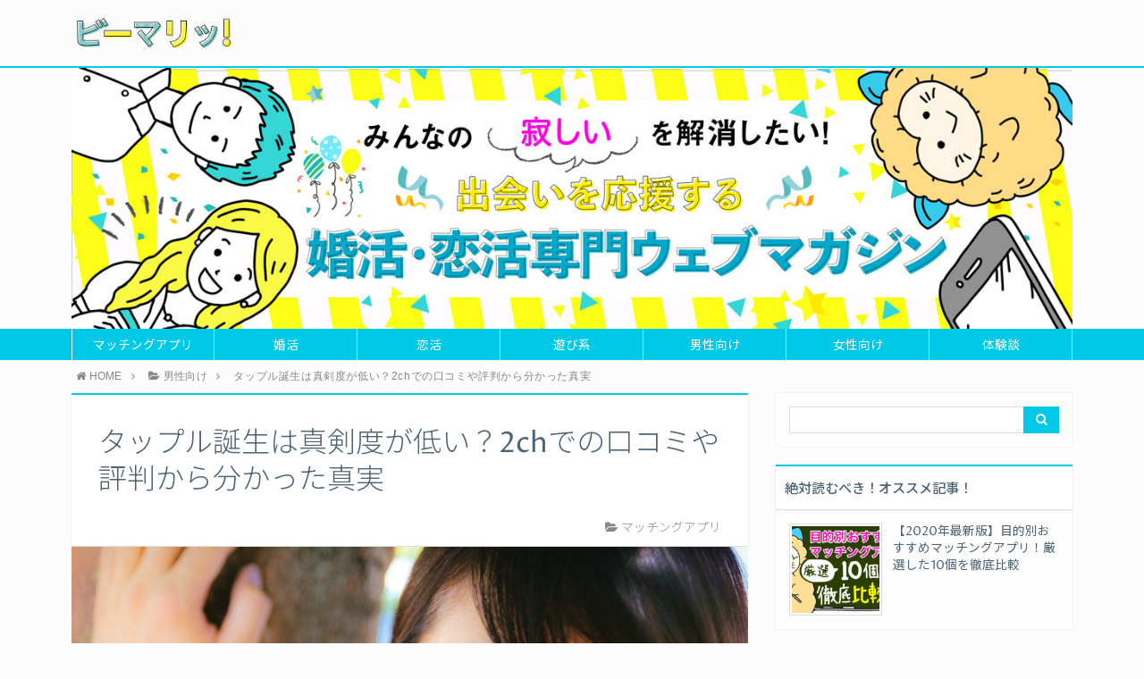

--- FILE ---
content_type: text/html; charset=UTF-8
request_url: https://be-marriage.net/tapple-2ch/
body_size: 21172
content:
<!DOCTYPE html>
<html lang="ja">
<head prefix="og: http://ogp.me/ns# fb: http://ogp.me/ns/fb# article: http://ogp.me/ns/article#">
<meta charset="utf-8">
<meta http-equiv="X-UA-Compatible" content="IE=edge">
<meta name="viewport" content="width=device-width, initial-scale=1">
<!-- ここからOGP -->
<meta property="og:type" content="article">
<meta property="og:description" content="タップル誕生は、大手企業サイバーエジェントが運営しており、現在は登録者数が250万人を超え、注目度がどんどんあ">
<meta property="og:title" content="タップル誕生は真剣度が低い？2chでの口コミや評判から分かった真実">
<meta property="og:url" content="https://be-marriage.net/tapple-2ch/">
<meta property="og:image" content="https://be-marriage.net/wp-content/uploads/2018/06/a-tapple-2ch.jpg">
<meta property="og:site_name" content="ビーマリ！マッチングアプリで真剣に婚活・恋活をする方を応援するウェブマガジン">
<meta property="fb:admins" content="">
<!-- ここまでOGP -->
<meta name="twitter:card" content="summary">
 
<title>タップル誕生は真剣度が低い？2chでの口コミや評判から分かった真実 | ビーマリ！マッチングアプリで真剣に婚活・恋活をする方を応援するウェブマガジン</title>



<!-- Google Tag Manager for WordPress by gtm4wp.com -->
<script data-cfasync="false" data-pagespeed-no-defer type="text/javascript">//<![CDATA[
	var gtm4wp_datalayer_name = "dataLayer";
	var dataLayer = dataLayer || [];
//]]>
</script>
<!-- End Google Tag Manager for WordPress by gtm4wp.com -->
<!-- All in One SEO Pack 3.2.4 によって Michael Torbert の Semper Fi Web Designob_start_detected [-1,-1] -->
<script type="application/ld+json" class="aioseop-schema">{"@context":"https://schema.org","@graph":[{"@type":"Organization","@id":"https://be-marriage.net/#organization","url":"https://be-marriage.net/","name":"\u30d3\u30fc\u30de\u30ea\uff01\u30de\u30c3\u30c1\u30f3\u30b0\u30a2\u30d7\u30ea\u3067\u771f\u5263\u306b\u5a5a\u6d3b\u30fb\u604b\u6d3b\u3092\u3059\u308b\u65b9\u3092\u5fdc\u63f4\u3059\u308b\u30a6\u30a7\u30d6\u30de\u30ac\u30b8\u30f3","sameAs":[]},{"@type":"WebSite","@id":"https://be-marriage.net/#website","url":"https://be-marriage.net/","name":"\u30d3\u30fc\u30de\u30ea\uff01\u30de\u30c3\u30c1\u30f3\u30b0\u30a2\u30d7\u30ea\u3067\u771f\u5263\u306b\u5a5a\u6d3b\u30fb\u604b\u6d3b\u3092\u3059\u308b\u65b9\u3092\u5fdc\u63f4\u3059\u308b\u30a6\u30a7\u30d6\u30de\u30ac\u30b8\u30f3","publisher":{"@id":"https://be-marriage.net/#organization"}},{"@type":"WebPage","@id":"https://be-marriage.net/tapple-2ch/#webpage","url":"https://be-marriage.net/tapple-2ch/","inLanguage":"ja","name":"\u30bf\u30c3\u30d7\u30eb\u8a95\u751f\u306f\u771f\u5263\u5ea6\u304c\u4f4e\u3044\uff1f2ch\u3067\u306e\u53e3\u30b3\u30df\u3084\u8a55\u5224\u304b\u3089\u5206\u304b\u3063\u305f\u771f\u5b9f","isPartOf":{"@id":"https://be-marriage.net/#website"},"image":{"@type":"ImageObject","@id":"https://be-marriage.net/tapple-2ch/#primaryimage","url":"https://be-marriage.net/wp-content/uploads/2018/06/a-tapple-2ch.jpg","width":1000,"height":719},"primaryImageOfPage":{"@id":"https://be-marriage.net/tapple-2ch/#primaryimage"},"datePublished":"2018-06-26T09:55:31+00:00","dateModified":"2024-04-18T03:50:49+00:00"},{"@type":"Article","@id":"https://be-marriage.net/tapple-2ch/#article","isPartOf":{"@id":"https://be-marriage.net/tapple-2ch/#webpage"},"author":{"@id":"https://be-marriage.net/author/net-bemari-333/#author"},"headline":"\u30bf\u30c3\u30d7\u30eb\u8a95\u751f\u306f\u771f\u5263\u5ea6\u304c\u4f4e\u3044\uff1f2ch\u3067\u306e\u53e3\u30b3\u30df\u3084\u8a55\u5224\u304b\u3089\u5206\u304b\u3063\u305f\u771f\u5b9f","datePublished":"2018-06-26T09:55:31+00:00","dateModified":"2024-04-18T03:50:49+00:00","commentCount":0,"mainEntityOfPage":{"@id":"https://be-marriage.net/tapple-2ch/#webpage"},"publisher":{"@id":"https://be-marriage.net/#organization"},"articleSection":"\u30de\u30c3\u30c1\u30f3\u30b0\u30a2\u30d7\u30ea, \u5973\u6027\u5411\u3051, \u604b\u6d3b, \u7537\u6027\u5411\u3051, \u30bf\u30c3\u30d7\u30eb\u30012ch","image":{"@type":"ImageObject","@id":"https://be-marriage.net/tapple-2ch/#primaryimage","url":"https://be-marriage.net/wp-content/uploads/2018/06/a-tapple-2ch.jpg","width":1000,"height":719}},{"@type":"Person","@id":"https://be-marriage.net/author/net-bemari-333/#author","name":"net-bemari-333","sameAs":[],"image":{"@type":"ImageObject","@id":"https://be-marriage.net/#personlogo","url":"https://secure.gravatar.com/avatar/cb38a5e0a5638e0a39ceee1dce6c7c27?s=96&d=mm&r=g","width":96,"height":96,"caption":"net-bemari-333"}}]}</script>
<link rel="canonical" href="https://be-marriage.net/tapple-2ch/" />
			<script type="text/javascript" >
				window.ga=window.ga||function(){(ga.q=ga.q||[]).push(arguments)};ga.l=+new Date;
				ga('create', 'UA-118650243-1', 'auto');
				// Plugins
				
				ga('send', 'pageview');
			</script>
			<script async src="https://www.google-analytics.com/analytics.js"></script>
			<!-- All in One SEO Pack -->
<link rel='dns-prefetch' href='//use.fontawesome.com' />
<link rel='dns-prefetch' href='//s.w.org' />
<link rel="alternate" type="application/rss+xml" title="ビーマリ！マッチングアプリで真剣に婚活・恋活をする方を応援するウェブマガジン &raquo; タップル誕生は真剣度が低い？2chでの口コミや評判から分かった真実 のコメントのフィード" href="https://be-marriage.net/tapple-2ch/feed/" />
		<script type="text/javascript">
			window._wpemojiSettings = {"baseUrl":"https:\/\/s.w.org\/images\/core\/emoji\/12.0.0-1\/72x72\/","ext":".png","svgUrl":"https:\/\/s.w.org\/images\/core\/emoji\/12.0.0-1\/svg\/","svgExt":".svg","source":{"concatemoji":"https:\/\/be-marriage.net\/wp-includes\/js\/wp-emoji-release.min.js?ver=5.2.21"}};
			!function(e,a,t){var n,r,o,i=a.createElement("canvas"),p=i.getContext&&i.getContext("2d");function s(e,t){var a=String.fromCharCode;p.clearRect(0,0,i.width,i.height),p.fillText(a.apply(this,e),0,0);e=i.toDataURL();return p.clearRect(0,0,i.width,i.height),p.fillText(a.apply(this,t),0,0),e===i.toDataURL()}function c(e){var t=a.createElement("script");t.src=e,t.defer=t.type="text/javascript",a.getElementsByTagName("head")[0].appendChild(t)}for(o=Array("flag","emoji"),t.supports={everything:!0,everythingExceptFlag:!0},r=0;r<o.length;r++)t.supports[o[r]]=function(e){if(!p||!p.fillText)return!1;switch(p.textBaseline="top",p.font="600 32px Arial",e){case"flag":return s([55356,56826,55356,56819],[55356,56826,8203,55356,56819])?!1:!s([55356,57332,56128,56423,56128,56418,56128,56421,56128,56430,56128,56423,56128,56447],[55356,57332,8203,56128,56423,8203,56128,56418,8203,56128,56421,8203,56128,56430,8203,56128,56423,8203,56128,56447]);case"emoji":return!s([55357,56424,55356,57342,8205,55358,56605,8205,55357,56424,55356,57340],[55357,56424,55356,57342,8203,55358,56605,8203,55357,56424,55356,57340])}return!1}(o[r]),t.supports.everything=t.supports.everything&&t.supports[o[r]],"flag"!==o[r]&&(t.supports.everythingExceptFlag=t.supports.everythingExceptFlag&&t.supports[o[r]]);t.supports.everythingExceptFlag=t.supports.everythingExceptFlag&&!t.supports.flag,t.DOMReady=!1,t.readyCallback=function(){t.DOMReady=!0},t.supports.everything||(n=function(){t.readyCallback()},a.addEventListener?(a.addEventListener("DOMContentLoaded",n,!1),e.addEventListener("load",n,!1)):(e.attachEvent("onload",n),a.attachEvent("onreadystatechange",function(){"complete"===a.readyState&&t.readyCallback()})),(n=t.source||{}).concatemoji?c(n.concatemoji):n.wpemoji&&n.twemoji&&(c(n.twemoji),c(n.wpemoji)))}(window,document,window._wpemojiSettings);
		</script>
		<style type="text/css">
img.wp-smiley,
img.emoji {
	display: inline !important;
	border: none !important;
	box-shadow: none !important;
	height: 1em !important;
	width: 1em !important;
	margin: 0 .07em !important;
	vertical-align: -0.1em !important;
	background: none !important;
	padding: 0 !important;
}
</style>
	<link rel='stylesheet' id='usrStyle-css'  href='https://be-marriage.net/wp-content/plugins/universal-star-rating/css/style.css?ver=5.2.21' type='text/css' media='all' />
<link rel='stylesheet' id='wp-block-library-css'  href='https://be-marriage.net/wp-includes/css/dist/block-library/style.min.css?ver=5.2.21' type='text/css' media='all' />
<link rel='stylesheet' id='toc-screen-css'  href='https://be-marriage.net/wp-content/plugins/table-of-contents-plus/screen.min.css?ver=1509' type='text/css' media='all' />
<link rel='stylesheet' id='parent-style-css'  href='https://be-marriage.net/wp-content/themes/atlas/style.css?ver=5.2.21' type='text/css' media='all' />
<link rel='stylesheet' id='theme-style-css'  href='https://be-marriage.net/wp-content/themes/atlas-child-htj/style.css?ver=5.2.21' type='text/css' media='all' />
<script type='text/javascript' src='https://be-marriage.net/wp-includes/js/jquery/jquery.js?ver=1.12.4-wp'></script>
<script type='text/javascript' src='https://be-marriage.net/wp-includes/js/jquery/jquery-migrate.min.js?ver=1.4.1'></script>
<script type='text/javascript' src='https://be-marriage.net/wp-content/plugins/duracelltomi-google-tag-manager/js/gtm4wp-form-move-tracker.js?ver=1.10.1'></script>
<link rel='https://api.w.org/' href='https://be-marriage.net/wp-json/' />
<link rel='prev' title='東カレデートの評判は？実際に体験した人の口コミが知りたい ！' href='https://be-marriage.net/toukaredate/' />
<link rel='next' title='やはり既婚者の紛れ込み率が高い？東カレデートの内情と評判を徹底調査！' href='https://be-marriage.net/toukaredate-2/' />
<link rel='shortlink' href='https://be-marriage.net/?p=803' />
<link rel="alternate" type="application/json+oembed" href="https://be-marriage.net/wp-json/oembed/1.0/embed?url=https%3A%2F%2Fbe-marriage.net%2Ftapple-2ch%2F" />
<link rel="alternate" type="text/xml+oembed" href="https://be-marriage.net/wp-json/oembed/1.0/embed?url=https%3A%2F%2Fbe-marriage.net%2Ftapple-2ch%2F&#038;format=xml" />

<!-- Google Tag Manager for WordPress by gtm4wp.com -->
<script data-cfasync="false" data-pagespeed-no-defer type="text/javascript">//<![CDATA[
	var dataLayer_content = {"pagePostType":"post","pagePostType2":"single-post","pageCategory":["%e3%83%9e%e3%83%83%e3%83%81%e3%83%b3%e3%82%b0%e3%82%a2%e3%83%97%e3%83%aa","%e5%a5%b3%e6%80%a7%e5%90%91%e3%81%91","%e6%81%8b%e6%b4%bb","%e7%94%b7%e6%80%a7%e5%90%91%e3%81%91"],"pageAttributes":["%e3%82%bf%e3%83%83%e3%83%97%e3%83%ab%e3%80%812ch"],"pagePostAuthor":"net-bemari-333"};
	dataLayer.push( dataLayer_content );//]]>
</script>
<script data-cfasync="false">//<![CDATA[
(function(w,d,s,l,i){w[l]=w[l]||[];w[l].push({'gtm.start':
new Date().getTime(),event:'gtm.js'});var f=d.getElementsByTagName(s)[0],
j=d.createElement(s),dl=l!='dataLayer'?'&l='+l:'';j.async=true;j.src=
'//www.googletagmanager.com/gtm.'+'js?id='+i+dl;f.parentNode.insertBefore(j,f);
})(window,document,'script','dataLayer','GTM-M4744FF');//]]>
</script>
<!-- End Google Tag Manager -->
<!-- End Google Tag Manager for WordPress by gtm4wp.com -->	<style type="text/css">
		body{
			background: #fcfcfc;
			color: #4c6473;
		}
		a,
		a:link,
		a:visited,
		a:hover{
			color: #4c6473;
		}
		.logo-size{
			font-size: 25%;
		}
		.logo-size a img{
			width: 25%!important;
		}
		
		.hl-style01 h2,
		.hl-style01 h3,
		.hl-style02 h2,
		.hl-style02 h3,
		.hl-style03 h2,
		.hl-style03 h2:before,
		.hl-style03 h3,
		.hl-style04 h3,
		.hl-style05 h3{
			border-color: #00c9e8;
		}
		.hl-style03 h2:after,
		.hl-style04 h2,
		.hl-style05 h2{
			background-color: #00c9e8;
		}
		.hl-style04 h2:after{
			border-top-color: #00c9e8;
		}
		.hl-style05 h2{
			box-shadow: 0 1px 2px 0 rgba(0,0,0,0), 1.35em 0 0 0 #00c9e8, -1.35em 0 0 0 #00c9e8;
		}
		h2.pop-post-title{
			background-color: #fff!important;
			border: #fff!important;
			color: #4c6473!important;
			margin-top: 5px!important;
			margin-bottom: 20px!important;
			padding: 0!important;
			font-size: 1.2em!important;
			box-shadow:none!important;
		}
		h2.pop-post-title:after,
		h2.pop-post-title:before{
			display: none;
		}
		.pt-post-main ul:not([class]) li:after,
		.pt-post-main table ul:not([class]) li:after{
			background-color: #00c9e8;
		}
		.pt-post-main ol:not([class]) > li:after,
		.pt-post-main table ol:not([class]) > li:after,
		.balloon-box ol li:after{
			background: #00c9e8;
		}
		.widgettitle{
			border-top:2px solid #00c9e8;
		}
		#header-box{
			border-bottom: 2px solid #00c9e8;
			background-color: #fcfcfc;
		}
		.meta-cat,
		.big-art-cat,
		.popular-cat,
		#search-btn input[type="submit"]{
			background: #00c9e8!important;
		}
		.widget_nav_menu ul li:hover{
			border-left: 3px solid #00c9e8!important;
		}
		.widget_categories ul li::before,
		.widget_archive ul li::before,
		.widget_recent_entries ul li::before,
		.widget_pages ul li::before,
		.widget_nav_menu ul .sub-menu li::before{
			border-color: #00c9e8!important;
		}
		.information-content{
			background: #3e92bc!important;
			color: #fff!important;
		}
		.information-content table{
			color: #4c6473!important;
		}
		.info-title{
			border-color:#fff!important;
		}
		@media only screen and (min-width: 641px){
			.pt-post-header{
				border-top:2px solid #00c9e8!important;
			}
			#drawernav{
				background: #00c9e8;
			}
			#drawernav ul.menu-box li.current-menu-item{
				border-top: 2px solid #00c9e8;
			}
			#drawernav ul.menu-box li a{
				color: #fff!important;
			}
			#drawernav ul.menu-box > li.menu-item > ul.sub-menu li a{
				background: #00c9e8!important;
			}
			#drawernav ul.menu-box > li > a:hover{
				color: #008db7!important;
			}
		}
		
		#logo h1 a,
		#logo span a{
			color: #393f4c;
		}
		

		a:hover,
		#breadcrumb ul li a:hover,
		#breadcrumb ul li a.hover{
			color: #008db7;
		}
		.pagination li:not([class*="current"]) a:hover,
		.pagination li.current a {
			background: #00c9e8!important;
		}
		.pt-post-main a{
			color: #008db7;
		}
		
		.color-button01 a,
		.color-button01-big a,
		.color-button01 a:hover,
		.color-button01-big a:hover,
		.color-button01:before,
		.color-button01-big:before{
			background-color: #008db7!important;
		}
		
		.color-button02 a,
		.color-button02-big a,
		.color-button02 a:hover,
		.color-button02-big a:hover,
		.color-button02:before,
		.color-button02-big:before{
			background-color: #d9333f!important;
		}

		.white-button-big a,
		.color-button01-big a,
		.color-button02-big a{
			padding-top: 25px!important;
			padding-bottom: 25px!important;
		}
		.white-button-big a,
		.color-button01-big,
		.color-button02-big{
			width: 100%!important;
		}
		.pt-post-main .marker{
			background: -webkit-linear-gradient( transparent 60%, #fcd575 0% );
			background: linear-gradient( transparent 60%, #fcd575 0% );
		}
		.pt-post-main .color-border{
			border: 2px solid #d9333f;
		}
		.pt-post-main .color-border::after {
			border-color: #d9333f rgba(255,255,255,0.0) rgba(255,255,255,0.0) #d9333f;
		}
		@media only screen and (max-width: 640px){
			.logo-size{
				font-size: 50%;
			}
			.logo-size a img{
				width: 50%!important;
			}
			h2.pop-post-title{
				font-size: 1em!important;
				margin-top:0px!important;
				padding: 0!important;
				margin-bottom: 0px!important;
			}
			#drawernav li.menu-item:before{
				background-color: #00c9e8!important;
			}
		}
		@media all and (-ms-high-contrast:none){
			*::-ms-backdrop, .color-button01:before,
			.color-button02:before,
			.color-button01-big:before,
			.color-button02-big:before{
				background-color: #595857!important;
			}
		}
	</style>
<link rel="icon" href="https://be-marriage.net/wp-content/uploads/2018/07/cropped-2-32x32.png" sizes="32x32" />
<link rel="icon" href="https://be-marriage.net/wp-content/uploads/2018/07/cropped-2-192x192.png" sizes="192x192" />
<link rel="apple-touch-icon-precomposed" href="https://be-marriage.net/wp-content/uploads/2018/07/cropped-2-180x180.png" />
<meta name="msapplication-TileImage" content="https://be-marriage.net/wp-content/uploads/2018/07/cropped-2-270x270.png" />
		<style type="text/css" id="wp-custom-css">
			/* 特定商取引法（ステマ規制） */
#ad-single {
	font-size: 0.7em;
}		</style>
		

<!-- HTML5 shim and Respond.js for IE8 support of HTML5 elements and media queries -->
<!-- WARNING: Respond.js doesn't work if you view the page via file:// -->
<!--[if lt IE 9]>
      <script src="https://oss.maxcdn.com/html5shiv/3.7.2/html5shiv.min.js"></script>
      <script src="https://oss.maxcdn.com/respond/1.4.2/respond.min.js"></script>
    <![endif]-->

<!-- Begin Mieruca Embed Code -->
<script type="text/javascript" id="mierucajs">
window.__fid = window.__fid || [];__fid.push([647629382]);
(function() {
function mieruca(){if(typeof window.__fjsld != "undefined") return; window.__fjsld = 1; var fjs = document.createElement('script'); fjs.type = 'text/javascript'; fjs.async = true; fjs.id = "fjssync"; var timestamp = new Date;fjs.src = ('https:' == document.location.protocol ? 'https' : 'http') + '://hm.mieru-ca.com/service/js/mieruca-hm.js?v='+ timestamp.getTime(); var x = document.getElementsByTagName('script')[0]; x.parentNode.insertBefore(fjs, x); };
setTimeout(mieruca, 500); document.readyState != "complete" ? (window.attachEvent ? window.attachEvent("onload", mieruca) : window.addEventListener("load", mieruca, false)) : mieruca();
})();
</script>
<!-- End Mieruca Embed Code -->	
	
	
	
	
</head>
<body data-rsssl=1>
<div id="wrapper">
	<!--グローバルナビゲーション-->
		
	<!--ヘッダー-->
			<header id="header-box" itemscope itemtype="http://schema.org/WPHeader">
	<div id="header">
		<div id="humberger" >
			<span class="icon-bar"></span>
			<span class="icon-bar"></span>
			<span class="icon-bar"></span>
		</div>
		<div id="logo" itemprop="logo">
												<span class="logo-size"><a href='https://be-marriage.net/' title='ビーマリ！マッチングアプリで真剣に婚活・恋活をする方を応援するウェブマガジン' rel='home'><img src='https://be-marriage.net/wp-content/uploads/2018/07/ビーマリ.png' alt='ビーマリ！マッチングアプリで真剣に婚活・恋活をする方を応援するウェブマガジン'></a></span>
				 
					</div>
		<p id="site-info"></p>
	</div>
</header>		
	
	<div class="clearfix"></div>
	
	
				<div id="main-image"><img src="https://be-marriage.net/wp-content/uploads/2018/07/バナー3.jpg" alt="" /></div>
		
	<!--グローバルナビゲーション-->
			<div id="drawernav" class="glonavi-header">
			<nav class="fixed-content"><ul class="menu-box"><li class="menu-item menu-item-type-taxonomy menu-item-object-category current-post-ancestor current-menu-parent current-post-parent menu-item-1054"><a href="https://be-marriage.net/category/%e3%83%9e%e3%83%83%e3%83%81%e3%83%b3%e3%82%b0%e3%82%a2%e3%83%97%e3%83%aa/">マッチングアプリ</a></li>
<li class="menu-item menu-item-type-taxonomy menu-item-object-category menu-item-1053"><a href="https://be-marriage.net/category/%e5%a9%9a%e6%b4%bb/">婚活</a></li>
<li class="menu-item menu-item-type-taxonomy menu-item-object-category current-post-ancestor current-menu-parent current-post-parent menu-item-1055"><a href="https://be-marriage.net/category/%e6%81%8b%e6%b4%bb/">恋活</a></li>
<li class="menu-item menu-item-type-taxonomy menu-item-object-category menu-item-1056"><a href="https://be-marriage.net/category/%e9%81%8a%e3%81%b3%e7%b3%bb/">遊び系</a></li>
<li class="menu-item menu-item-type-taxonomy menu-item-object-category current-post-ancestor current-menu-parent current-post-parent menu-item-1057"><a href="https://be-marriage.net/category/%e7%94%b7%e6%80%a7%e5%90%91%e3%81%91/">男性向け</a></li>
<li class="menu-item menu-item-type-taxonomy menu-item-object-category current-post-ancestor current-menu-parent current-post-parent menu-item-1058"><a href="https://be-marriage.net/category/%e5%a5%b3%e6%80%a7%e5%90%91%e3%81%91/">女性向け</a></li>
<li class="menu-item menu-item-type-taxonomy menu-item-object-category menu-item-1059"><a href="https://be-marriage.net/category/%e4%bd%93%e9%a8%93%e8%ab%87/">体験談</a></li>
</ul></nav>		</div>
		
	<div id="breadcrumb" class=""><ul itemprop="breadcrumb"><li class="bcHome" itemscope itemtype="http://data-vocabulary.org/Breadcrumb"><a href="https://be-marriage.net/" itemprop="url"><i class="fa fa-home space-i" aria-hidden="true"></i><span itemprop="title">HOME</span></a></li><li><i class="fa fa-angle-right space" aria-hidden="true"></i></li><li itemscope itemtype="http://data-vocabulary.org/Breadcrumb"><i class="fa fa-folder-open space-i" aria-hidden="true"></i><a href="https://be-marriage.net/category/%e7%94%b7%e6%80%a7%e5%90%91%e3%81%91/" itemprop="url"><span itemprop="title">男性向け</span></a></li><li><i class="fa fa-angle-right space" aria-hidden="true"></i></li><li>タップル誕生は真剣度が低い？2chでの口コミや評判から分かった真実</li></ul></div>	<div id="contents">
		<div id="overlay"></div>
		<!--メインコンテンツ-->
		<main itemprop="mainContentOfPage">
			<section class="pt-post-box hentry">
														<article class="pt-post">
						<header class="pt-post-header">
							<h1 class="pt-post-title entry-title" itemprop="headline">タップル誕生は真剣度が低い？2chでの口コミや評判から分かった真実</h1>
							<div class="pt-post-meta vcard">
								<span class="writer fn" itemprop="author" itemscope itemtype="http://schema.org/Person"><span itemprop="name">net-bemari-333</span></span>
								<span class="pt-post-cat category-%e3%83%9e%e3%83%83%e3%83%81%e3%83%b3%e3%82%b0%e3%82%a2%e3%83%97%e3%83%aa" itemprop="keywords"><i class="fa fa-folder-open pt-sep" aria-hidden="true"></i>マッチングアプリ</span>
									<div style="display: none;">
	<span class="pt-post-date"><i class="fa fa-clock-o" aria-hidden="true"></i>&nbsp;<time class="entry-date date published" datetime="2018-06-26T18:55:31+09:00">2018.06.26</time></span>
	<time class="entry-date date updated" datetime="2024-04-18T12:50:49+09:00"><span class="pt-post-date"><i class="fa fa-refresh" aria-hidden="true"></i>&nbsp;2024.04.18</span>	</div>
							</div>
						</header>
														<div class="pt-post-thumb" itemscope itemtype="http://schema.org/ImageObject">
									<img src="https://be-marriage.net/wp-content/uploads/2018/06/a-tapple-2ch.jpg" class="attachment-large_size size-large_size wp-post-image" alt="" srcset="https://be-marriage.net/wp-content/uploads/2018/06/a-tapple-2ch.jpg 1000w, https://be-marriage.net/wp-content/uploads/2018/06/a-tapple-2ch-300x216.jpg 300w, https://be-marriage.net/wp-content/uploads/2018/06/a-tapple-2ch-768x552.jpg 768w" sizes="(max-width: 1000px) 100vw, 1000px" />								</div>
														
						<div class="pt-post-main-box">
															<div class="share-top">
 
	<div class="sns-top">
		<ol class="clearfix">
			<!--ツイートボタン-->
			<li class="twitter"><a href="http://twitter.com/intent/tweet?url=https%3A%2F%2Fbe-marriage.net%2Ftapple-2ch%2F&text=%E3%82%BF%E3%83%83%E3%83%97%E3%83%AB%E8%AA%95%E7%94%9F%E3%81%AF%E7%9C%9F%E5%89%A3%E5%BA%A6%E3%81%8C%E4%BD%8E%E3%81%84%EF%BC%9F2ch%E3%81%A7%E3%81%AE%E5%8F%A3%E3%82%B3%E3%83%9F%E3%82%84%E8%A9%95%E5%88%A4%E3%81%8B%E3%82%89%E5%88%86%E3%81%8B%E3%81%A3%E3%81%9F%E7%9C%9F%E5%AE%9F&via=&tw_p=tweetbutton"><i class="fa fa-twitter"></i>&nbsp;</a>
			</li>
			<!--Facebookボタン-->     
			<li class="facebook">       
			<a href="http://www.facebook.com/sharer.php?src=bm&u=https%3A%2F%2Fbe-marriage.net%2Ftapple-2ch%2F&t=%E3%82%BF%E3%83%83%E3%83%97%E3%83%AB%E8%AA%95%E7%94%9F%E3%81%AF%E7%9C%9F%E5%89%A3%E5%BA%A6%E3%81%8C%E4%BD%8E%E3%81%84%EF%BC%9F2ch%E3%81%A7%E3%81%AE%E5%8F%A3%E3%82%B3%E3%83%9F%E3%82%84%E8%A9%95%E5%88%A4%E3%81%8B%E3%82%89%E5%88%86%E3%81%8B%E3%81%A3%E3%81%9F%E7%9C%9F%E5%AE%9F" onclick="javascript:window.open(this.href, '', 'menubar=no,toolbar=no,resizable=yes,scrollbars=yes,height=300,width=600');return false;"><i class="fa fa-facebook" aria-hidden="true"></i>&nbsp;</a>
			</li>     
			<!--Google+1ボタン-->
			<li class="googleplus">
			<a href="https://plus.google.com/share?url=https%3A%2F%2Fbe-marriage.net%2Ftapple-2ch%2F" onclick="javascript:window.open(this.href, '', 'menubar=no,toolbar=no,resizable=yes,scrollbars=yes,height=600,width=500');return false;"><i class="fa fa-google" aria-hidden="true"></i>&nbsp;</a>
			</li>
			<!--はてブボタン-->
			<li class="hatebu"> 
			<a href="http://b.hatena.ne.jp/add?mode=confirm&url=https%3A%2F%2Fbe-marriage.net%2Ftapple-2ch%2F" onclick="javascript:window.open(this.href, '', 'menubar=no,toolbar=no,resizable=yes,scrollbars=yes,height=400,width=510');return false;" ><i class="fa font-hatena"></i>&nbsp;</a>
			</li>
			<!--Poketボタン-->
			<li class="pocket">
			<a href="http://getpocket.com/edit?url=https%3A%2F%2Fbe-marriage.net%2Ftapple-2ch%2F&title=%E3%82%BF%E3%83%83%E3%83%97%E3%83%AB%E8%AA%95%E7%94%9F%E3%81%AF%E7%9C%9F%E5%89%A3%E5%BA%A6%E3%81%8C%E4%BD%8E%E3%81%84%EF%BC%9F2ch%E3%81%A7%E3%81%AE%E5%8F%A3%E3%82%B3%E3%83%9F%E3%82%84%E8%A9%95%E5%88%A4%E3%81%8B%E3%82%89%E5%88%86%E3%81%8B%E3%81%A3%E3%81%9F%E7%9C%9F%E5%AE%9F" target="blank"><i class="fa fa-get-pocket" aria-hidden="true"></i>&nbsp;</a>
			</li>
			<!--feedlyボタン-->
			<li class="feedly">
			<a href="http://feedly.com/index.html#subscription%2Ffeed%2Fhttps://be-marriage.net%2Ffeed%2F" target="blank"><i class="fa fa-rss"></i>&nbsp;</a>
			</li>
		</ol>
	</div>
</div>							
							<div class="pt-post-main hl-style03 entry-content  " itemprop="articleBody">
								
								<div class="clearfix"></div>
										<div class="sponsor-top"></div>
				<section id="ad-single">
					<div id="center-rectangle">
						当サイトのコンテンツ内にはプロモーションを含みます。					</div>
				</section>
						
								<p>タップル誕生は、大手企業サイバーエジェントが運営しており、現在は登録者数が250万人を超え、注目度がどんどんあがっているマッチングアプリです。</p>
<p>&nbsp;</p>
<p>出会いの機会が少なくて悩んでいる男女にとって、マッチングアプリは非常に魅力的な存在ですよね。</p>
<p>しかし、いざ始めようと思うと不安になって、「実際の口コミや評判はどうなんだろう」調べてしまうのが当たり前です。</p>
<p>&nbsp;</p>
<p>そこで今回は、２chでのタップル誕生の評判や口コミの中から、「実際に利用した方の感想」や「今から利用しようと考えている方の疑問や不安」をまとめてみました。</p>
<p>この記事では、<span style="background-color: #ffff99; color: #ff0000;">みなさんが抱いている疑問や不安に対して、’包み隠さず’かつ’詳しく’解説しているので、タップル誕生のリアルな良い点・悪い点が分かる内容になっています。</span></p>
<p>&nbsp;</p>
<p>最後まで目を通していただくと、<span style="background-color: #ffff99;">「タップル誕生はどんな方に向いているのか」</span>から<span style="background-color: #ffff99;">「タップル誕生で相手を見つける攻略法」</span>まで知れる内容になっていますので、是非最後まで読んでくださいね！</p>
<p>&nbsp;</p>
<div id="toc_container" class="no_bullets"><p class="toc_title">目次</p><ul class="toc_list"><li><a href="#5ch">現在は5chに名称変更されているので注意</a></li><li><a href="#i">一番多い疑問は「サクラや業者がいるか？」</a><ul><li><a href="#i-2">同じ顔写真なのに名前の違う会員がいる</a></li><li><a href="#i-3">メッセージの返信が全然返ってこない</a></li><li><a href="#i-4">女性の真剣度が低い傾向がある</a></li></ul></li><li><a href="#i-5">サクラや業者の見分け方はあるのか？</a><ul><li><a href="#i-6">タップル誕生はそもそもサクラや業者が少ない</a></li><li><a href="#i-7">見た目が良すぎる写真を使っている</a></li><li><a href="#i-8">メッセージ中に他のサイトへ誘導してくる</a></li><li><a href="#LINE_ID">女性からLINE IDを交換したがる</a></li><li><a href="#i-9">「いいかも」が積極的な女性</a></li><li><a href="#i-10">急に返信がこなくなった</a></li></ul></li><li><a href="#i-11">女性も必見！怪しい男性の見分け方</a><ul><li><a href="#i-12">写真がイケメンすぎる</a></li><li><a href="#i-13">金持ちアピールがしつこい</a></li><li><a href="#i-14">職業欄があいまい</a></li><li><a href="#NG">誘いには簡単に返事をするのはNG</a></li></ul></li><li><a href="#ch">２chで検証できた実際の感想は？</a><ul><li><a href="#i-15">アプリだから使いやすく、出会いのチャンスが多い</a></li><li><a href="#i-16">大手企業運営なので、女性も安心して使いやすい</a></li><li><a href="#i-17">同じ趣味の人にたくさん出会える</a></li><li><a href="#i-18">登録が簡単になるけど、業者が多くなる</a></li><li><a href="#i-19">他のマッチングアプリより料金は少し高め</a></li><li><a href="#i-20">大手企業運営だから、情報が漏れない安心感がある</a></li><li><a href="#i-21">マッチング数は多いが、返信がないことも多い</a></li><li><a href="#i-22">アクティブユーザーが誰か分からない</a></li></ul></li><li><a href="#i-23">評判や口コミは参考程度にしておくのがポイント</a><ul><li><a href="#i-24">他社アプリとも特徴を比較して選ぼう！</a></li></ul></li></ul></div>
<h2><span id="5ch">現在は5chに名称変更されているので注意</span></h2>
<p>これまで「2ch（2ちゃんねる）」の名で親しまれていた巨大掲示板ですが、<span style="background-color: #ffff99;">2017年10月1日から「5ch（5ちゃんねる）」に名称変更</span>されました。</p>
<p>突然の変更だったため、戸惑う利用者も多いようです。</p>
<p>&nbsp;</p>
<p>これから<span style="background-color: #ffff99;">タップル誕生の新しい情報や評判、口コミをチェックする時は、<span style="color: #ff0000;">2chではなく5chで検索する</span>ようにしましょう</span>。</p>
<p>&nbsp;</p>
<p>5chに変更されたとはいえ、<span style="background-color: #ffff99;">実際には2chのときと大きな変更はありません。</span></p>
<p>ドメインやサイト名が変更されただけなので、5ch以前の<span style="background-color: #ffff99; color: #ff0000;">2chの頃の過去ログも閲覧することができます</span>。</p>
<p>&nbsp;</p>
<p>ただし大きな変更がなかったとはいえ、今後なんらかの変更が行われる可能性もあるので注意しておきましょう。</p>
<p>&nbsp;</p>
<h2><span id="i">一番多い疑問は「サクラや業者がいるか？」</span></h2>
<p><span style="background-color: #ffff99;">2chや5chで一番話題にあがるのは</span><span style="background-color: #ffff99;">「サクラや業者はいるのか？」という疑問</span>です。</p>
<p>&nbsp;</p>
<p>その疑問に関してお話しする前に、まずサクラと業者には次のような違いがあることを知っておいてください。</p>
<p>&nbsp;</p>
<p><span style="background-color: #ffff99;"><strong>サクラ</strong>→アプリ会社に雇われていて、メッセージのやりとりを多くしてユーザーから追加料金を搾り取る人</span></p>
<p><span style="background-color: #ffff99;"><strong>業者</strong>→メッセージやラインのやり取り中、外部のサイトURLを張ることで有料サイトへ登録させようと誘導する人</span></p>
<p>&nbsp;</p>
<p>&nbsp;</p>
<p><span style="background-color: #ffff99;">タップル誕生に関してですが、<span style="color: #ff0000;">サクラはいません</span>。</span></p>
<p>なぜかというと、男性は月額定額制なのでサクラを使って男性会員から追加料金を取る必要がないからです。</p>
<p>まして超有名企業サイバーエージェントが運営しているので、ユーザーの信用を落とすようなマネはできません。</p>
<p>&nbsp;</p>
<p>しかし、<span style="background-color: #ffff99;">タップル誕生には<span style="color: #ff0000;">少なからず業者が存在</span>します。</span></p>
<p>業者は一般人を装って登録しているので、どんなマッチングにも存在するのが現状です。</p>
<p>ですが、<span style="background-color: #ffff99;">業者に関しては見分けが簡単につくので安心してください</span>。</p>
<p>&nbsp;</p>
<p>業者の見分け方は後の項目で詳しく説明します。</p>
<p>&nbsp;</p>
<p>では早速、なぜ2ch(5ch)で「サクラや業者がいる」という口コミが多いのか、その理由をいつくか具体例をあげて紹介していきますね。</p>
<p>&nbsp;</p>
<h3><span id="i-2">同じ顔写真なのに名前の違う会員がいる</span></h3>
<p>出会い系アプリなどでサクラや業者がよく使う手法として、<span style="background-color: #ffff99; color: #ff0000;">同じ顔写真を使い回している</span>ことがあります。</p>
<p>&nbsp;</p>
<p>ただしタップル誕生にはサクラはいませんので、これには他の理由があります。</p>
<p>実は、退会したつもりもユーザーが<span style="background-color: #ffff99;">アプリを削除しただけでアカウント自体を削除していないため、古いアカウントが残ったまま</span>になってるんですね。</p>
<p>そのあとで、新しくアカウントを同じ写真で使っている場合が多いです。</p>
<p>&nbsp;</p>
<p>それでも「サクラか業者かなぁ」と心配な方は、<span style="background-color: #ffff99;"><span style="color: #ff0000;">Googleの画像検索画面で写真のURLを打ち込むか、写真のコピーを入力</span></span>してください。</p>
<p>すると類似の写真が出てくるので、<span style="background-color: #ffff99;">同じ顔の写真がたくさんあればサクラか業者の可能性が高く</span>、<span style="background-color: #ffff99;">他に同じ写真がなければサクラでも業者ではない</span>事がすぐ分かります。</p>
<p>&nbsp;</p>
<p>これは他のマッチングアプリでも共通して使える技なので、覚えておいて損はありませんよ。</p>
<p>&nbsp;</p>
<h3><span id="i-3">メッセージの返信が全然返ってこない</span></h3>
<p>2ch（5ch）の口コミを見ていると、メッセージの返信が返ってこないと「やっぱりサクラだったのか」と思う人が多いようです。</p>
<p>&nbsp;</p>
<p>しかし先ほど言いましたが、タップル誕生にはサクラはいません。</p>
<p>業者ならば、外部の有料サイトに登録させるためのURLやQRコードを積極的に送ってくるはずです。</p>
<p>&nbsp;</p>
<p>実は<span style="background-color: #ffff99;">メッセージが来ないのには、サクラや業者ではない他の理由</span>があります。</p>
<p>&nbsp;</p>
<p>それはタップル誕生のマッチングの仕組みが大きな原因です。</p>
<p>タップル誕生は、相手のプロフィール写真だけを見て「いいかも！」か「イマイチ」を選んで、それに対して「ありがとう！」が返ってくればマッチングが成立する仕組み。</p>
<p><span style="background-color: #ffff99;"><span style="color: #ff0000;">相手の写真だけで判断してマッチング</span>しているので、マッチングした後に相手のプロフィール内容を見て「なんか思ってた感じと違った」となり、メッセージが続かない</span>なんて事がよくあります。</p>
<p>&nbsp;</p>
<p>また、女性側だと1日に「いいかも！」が100個以上もらうこともザラにあるので、<span style="background-color: #ffff99;">1人1人にイチイチ返信できる余裕がない</span>のも大きな理由です。</p>
<p>&nbsp;</p>
<p>多くの女性は、返信をくれたたくさんの男性の中から自分好みの人を選んでメッセージを送っているため、<span style="background-color: #ffff99;">サクラや業者を疑う前に、<span style="color: #ff0000;">相手から返信がくるようなコツ</span>を考えたほうが良いでしょう</span>。</p>
<p>&nbsp;</p>
<h3><span id="i-4">女性の真剣度が低い傾向がある</span></h3>
<p>マッチングしたのに女性との関係が発展しないと、「やっぱりサクラかも？」と思う人もいるようです。</p>
<p>タップル誕生にはサクラはいないので、相手との距離感が縮まらないのには他の理由があります。</p>
<p>&nbsp;</p>
<p>というのも、タップル誕生は男性は有料ですが<span style="background-color: #ffff99;"><span style="color: #ff0000;">女性は無料で利用</span>できるため、どうしても<span style="color: #ff0000;">女性の真剣度が低くなりがち</span></span>です。</p>
<p>&nbsp;</p>
<p>タップル誕生では<span style="background-color: #ffff99;"><span style="color: #ff0000;">利用者の半数以上が20代前半</span>なので、<span style="color: #ff0000;">「遊び相手」や「気軽に恋活」を求める若い女性が多く</span>、ユーザーの真剣度は他のマッチングアプリよりも低い傾</span>向にあります。</p>
<p>&nbsp;</p>
<p><span style="background-color: #ffff99;">「真剣な恋活」や「真剣な婚活」をしたい方は、他のマッチングアプリを探すのをおすすめします。</span></p>
<p>&nbsp;</p>
<h2><span id="i-5">サクラや業者の見分け方はあるのか？</span></h2>
<p>タップル誕生の2ch（現在は5ch）での評判や口コミを見ていると、<span style="background-color: #ffff99;">サクラや業者の見分け方に関する疑問</span>が特に多いです。</p>
<p>では、実際にサクラや業者の見分け方について詳しくお話ししていきます。</p>
<p>&nbsp;</p>
<h3><span id="i-6">タップル誕生はそもそもサクラや業者が少ない</span></h3>
<p>タップル誕生では<span style="background-color: #ffff99;">監視システムによって<span style="color: #ff0000;">24時間365日監視</span>を行っているため、サクラや業者がまぎれている可能性は低い</span>といえます。</p>
<p>&nbsp;</p>
<p>さきほどタップル誕生には、「サクラはいないけど、業者はいる」と言いましたが、この監視システムによって、<span style="background-color: #ffff99;">悪質な業者の数も少なくなっています</span>。</p>
<p>もし業者とのトラブルに巻き込まれそうになった時も、24時間対応してくれるので安心です。</p>
<p>&nbsp;</p>
<p>ただ、<span style="background-color: #ffff99;">タップル誕生に関わらず、サクラや業者の見分け方を身につけておくと、トラブルに巻き込まれる心配がなくて安心</span>です。</p>
<p>&nbsp;</p>
<h3><span id="i-7">見た目が良すぎる写真を使っている</span></h3>
<p>普通の女性では撮影できないようなモデル風の写真を使っていたら、その相手は業者の可能性があります。</p>
<p>もちろん、素人にも美人の女性はたくさんいますが、<span style="color: #ff0000; background-color: #ffff99;">写</span><span style="background-color: #ffff99;"><span style="color: #ff0000;">真が美人かつモデル並みのスタイル</span>なのに、<span style="color: #ff0000;">プロフィールの内容が薄かったり</span>すると、かなり怪しい</span>といえます。</p>
<p>あ</p>
<p>特に、プロが撮影したような写真だと、雑誌やインターネット上にある画像を転用した可能性があるので注意が必要です。</p>
<p>先ほど説明した<span style="color: #ff0000; background-color: #ffff99;">Google画像検索で確かめてみる</span><span style="background-color: #ffff99;">のが良い</span>と思います。</p>
<p>&nbsp;</p>
<h3><span id="i-8">メッセージ中に他のサイトへ誘導してくる</span></h3>
<p><span style="background-color: #ffff99;">メッセージに<span style="color: #ff0000;">ほかのサイトへ誘導するURLが掲載されている</span>場合は、ほぼ業者とみていいでしょう</span>。</p>
<p><span style="background-color: #ffff99;">URLをクリックしてしまうと、有料サイトに飛んでしまうので、すぐに閲覧しないように注意</span>しましょう。</p>
<p>&nbsp;</p>
<p>そのようなメッセージを見つけたら、その相手とやり取りするのはすぐにやめて、新しい相手を探すのがベストな選択です。</p>
<p>&nbsp;</p>
<h3><span id="LINE_ID">女性からLINE IDを交換したがる</span></h3>
<p>メッセージのやり取り中に、<span style="background-color: #ffff99; color: #ff0000;">女性の方からLINE IDを交換したがる場合は要注意</span>です。</p>
<p>このような場合、<span style="background-color: #ffff99;">LINE上にURLを添付し、有料サイトに誘導される可能性があります</span>。</p>
<p>&nbsp;</p>
<p>実はタップル誕生などのマッチングアプリでは、<span style="background-color: #ffff99;">メッセージでURLを送ると強制退会になることがあるので、積極的にLINE IDを交換したがる</span>のです。</p>
<p>特に、メッセージをやり取りしたばかりなのにLINE IDを交換したがる女性は、サクラや業者の可能性が高いといえます。</p>
<p>&nbsp;</p>
<p>業者はラインのやり取り中に、URLやQRコードで有料サイトに誘ってくる手法ばかりなので、正直見分ける事も簡単なのですが、その前の段階でも見分けるようにしましょうね。</p>
<p>&nbsp;</p>
<h3><span id="i-9">「いいかも」が積極的な女性</span></h3>
<p>マッチングアプリでは、<span style="background-color: #ffff99;">女性は待っていれば自然と「いいかも」をもらうことができます</span>。</p>
<p>それにも関わらず、<span style="background-color: #ffff99;">女性のほうから「いいかも」をしてくる場合、何かよからぬことを考えている可能性があります</span>。</p>
<p>&nbsp;</p>
<p>このような女性は業者やサクラの可能性が高いので、少し様子を見て慎重にやり取りしたほうがいいでしょう。</p>
<p>&nbsp;</p>
<h3><span id="i-10">急に返信がこなくなった</span></h3>
<p>サクラや業者は、相手を<span style="background-color: #ffff99;">ビジネスに誘うことができないと判断した途端に返信をしてこなくなります</span>。</p>
<p>返信が急に途切れた相手がいたら、サクラや業者の可能性もあるので、そのまま放っておいたほうがいいでしょう。</p>
<p>&nbsp;</p>
<h2><span id="i-11">女性も必見！怪しい男性の見分け方</span></h2>
<p>マッチングアプリなどの場合、<span style="background-color: #ffff99;">２ch（5ch）は男性の意見の方が多い傾向</span>があります。</p>
<p>２chは女性が書き込むこともありますが、男性目線の意見が多いのは確かなので、<span style="color: #ff0000; background-color: #ffff99;">女性側も怪しい男性にひっかからないための見分け方を覚えておきましょう</span>。</p>
<p>&nbsp;</p>
<h3><span id="i-12">写真がイケメンすぎる</span></h3>
<p>俳優やモデルのように<span style="background-color: #ffff99;">イケメンすぎる写真だと、インターネットから転用された可能性があります</span>。</p>
<p>そのような場合は本人でない可能性が高いので、相手にしないほうが無難です。</p>
<p>&nbsp;</p>
<p>それでも相手がどうしても気になる方は、<span style="background-color: #ffff99;"><span style="color: #ff0000;">Googleの画像検索</span>でサクラや業者かどうか確かめたり</span>、<span style="background-color: #ffff99;">メッセージのやりとりを2週間ほど続けてみて様子をみる</span>ことをおすすめします。</p>
<p>&nbsp;</p>
<h3><span id="i-13">金持ちアピールがしつこい</span></h3>
<p>サクラや業者の他にも気をつけなきゃいけない人がいます。</p>
<p>それは<span style="background-color: #ffff99;"><span style="color: #ff0000;">商品を売りつけたりネットワークビジネスに参加させるため</span>に、<span style="color: #ff0000;">お金持ち好きな女性を狙う男性</span></span>です。</p>
<p>そういう男性は<span style="background-color: #ffff99;">高いブランド物を身につけたり</span>して、<span style="background-color: #ffff99;">しきりに金持ちをアピール</span>してきます。</p>
<p>&nbsp;</p>
<p>このケースでは、実際に会った時にネットワークビジネスの詐欺に誘ってくる場合が多いので、要注意です。</p>
<p>&nbsp;</p>
<p>メッセージ中に「変だなぁ」と少しでも感じたら、<span style="background-color: #ffff99;">メッセージのやり取りを引き伸ばしてみると、返信して来なくなる</span>のが特徴です。</p>
<p>もしそれでも「どうしても実際に会ってみたい」と思ったら、<span style="background-color: #ffff99;">周りに人がたくさんいるカフェやレストランが会ってみるのが安全なのでオススメ</span>します。</p>
<p>&nbsp;</p>
<h3><span id="i-14">職業欄があいまい</span></h3>
<p>経営者であれば、具体的にどんな仕事をしているのか説明できるはずです。</p>
<p>職業をはっきりさせない男性は、<span style="background-color: #ffff99;">ネットワークビジネスなど怪しい仕事をしている可能性がある</span>ので注意しましょう。</p>
<p>&nbsp;</p>
<p>特に、<span style="background-color: #ffff99;">職業欄があいまいなのに金持ちアピールをしてくる相手には気をつけてください</span>。</p>
<p>&nbsp;</p>
<h3><span id="NG">誘いには簡単に返事をするのはNG</span></h3>
<p>マッチングアプリで一稼ぎしようと考えている男性は、<span style="background-color: #ffff99;"><span style="color: #ff0000;">安易に返事してくれる女性</span>を見つけたら、<span style="color: #ff0000;">顧客とみなしてどんどん攻め込んでくる</span></span>ようになります。</p>
<p>&nbsp;</p>
<p>素直に返事をしてくれる女性のほうがビジネスもしやすく稼ぎやすいため、いいカモになってしまうのです。</p>
<p>&nbsp;</p>
<p>詐欺を行う男性は、数打てば当たる作戦でカモを探しているので、<span style="background-color: #ffff99;">じっくりとメッセージを重ねることで「こいつは騙せないな」とすぐに諦めてくれる</span>ので返信が来なくなります。</p>
<p>また<span style="background-color: #ffff99;">ヤリモクの男性も、すぐに連絡先を交換したがる傾向がある</span>ので要注意です。</p>
<p>&nbsp;</p>
<p><span style="background-color: #ffff99;">最低でも1週間は、メッセージのやりとりをしてから実際に会うか決める</span>のが良いでしょう。</p>
<p>&nbsp;</p>
<p><span style="background-color: #ffff99; color: #ff0000;">真剣な出会いを求めるのであれば、メッセージのやり取りはじっくりと時間をかける</span>のがマッチングアプリの鉄則です。</p>
<p>&nbsp;</p>
<h2><span id="ch">２chで検証できた実際の感想は？</span></h2>
<p>&nbsp;</p>
<h3><span id="i-15">アプリだから使いやすく、出会いのチャンスが多い</span></h3>
<ul>
<li><span style="background-color: #ffff99;">アプリだから気軽に使える</span></li>
<li><span style="background-color: #ffff99;">面倒な手続きがなくても使える</span></li>
</ul>
<p>といった良い評判が多くみられました。</p>
<p>操作もシンプルで簡単なので、出会いのチャンスを存分に広げることができるようです。</p>
<p>&nbsp;</p>
<h3><span id="i-16">大手企業運営なので、女性も安心して使いやすい</span></h3>
<p><span style="background-color: #ffff99;">超大手IT系ベンチャー企業のサイバーエージェントが運営しているという安心感</span>から<span style="background-color: #ffff99;">「健全なイメージだから女性も使いやすい」</span>という良い評判も多かったです。</p>
<p>&nbsp;</p>
<p><span style="background-color: #ffff99; color: #ff0000;">女性なら完全無料</span>で利用できるため、<span style="background-color: #ffff99;">「女性にとってはメリットしかない」</span>という口コミも多数あります。</p>
<p>&nbsp;</p>
<h3><span id="i-17">同じ趣味の人にたくさん出会える</span></h3>
<p>タップル誕生の１番の特徴は、<span style="background-color: #ffff99;">「<span style="color: #ff0000;">同じ趣味の異性と繋がることができる</span>」</span>ことです。</p>
<p><span style="background-color: #ffff99;">自分の所属する趣味のグループから相手をランダムに選ぶ</span>ので、メッセージのやり取りになった時に<span style="background-color: #ffff99;">共通の話題で盛り上がることができます。</span></p>
<p>飲み友達や旅行好きな人など、いろんなグループがあるので「見ているだけで楽しい」という口コミが多数あります。</p>
<p>&nbsp;</p>
<p>ただし<span style="background-color: #ffff99;"><span style="color: #ff0000;">20代前半の若いユーザーが多く</span>、共通の趣味の<span style="color: #ff0000;">友達作りを目的</span>に登録している人も多くいるので、<span style="color: #ff0000;">真剣な恋愛や婚活向きではありません</span></span>。</p>
<p>&nbsp;</p>
<p>一方、<span style="background-color: #ffff99;"><span style="color: #ff0000;">友達づくりや気軽な恋活などライトな出会い</span>を求めている方には、タップル誕生はオススメのマッチングアプリ</span>です。</p>
<p>&nbsp;</p>
<h3><span id="i-18">登録が簡単になるけど、業者が多くなる</span></h3>
<p>タップル誕生での登録は、以下の3方法あるので気軽に登録できます。</p>
<ul>
<li><span style="background-color: #ffff99;">Facebookのアカウント</span></li>
<li><span style="background-color: #ffff99;">amebaアカウント</span></li>
<li><span style="background-color: #ffff99;">メールアドレス</span></li>
</ul>
<p>&nbsp;</p>
<p><span style="background-color: #ffff99;">Pairsなどのマッチングアプリでは、<span style="color: #ff0000;">Facebookアカウントでかつ友達が10人以上</span>いないと登録できない</span>ので少しめんどくさいですが、<span style="background-color: #ffff99;">タップル誕生では<span style="color: #ff0000;">メールアドレス</span>でも登録できる</span>のでとても簡単に始められます。</p>
<p>&nbsp;</p>
<p>ただし、PairsではFacebookの登録に限定していることで</p>
<ul>
<li><span style="background-color: #ffff99;">Facebookの友達には出会うことがない</span></li>
<li><span style="background-color: #ffff99;">登録がめんどくさいので業者が入りにくい</span></li>
</ul>
<p>というメリットがあります。</p>
<p>&nbsp;</p>
<p>反対にタップル誕生は、メールアドレスで登録できる気軽さがあるぶん、<span style="background-color: #ffff99;">業者が立ち入りやすいというデメリットがあります</span>。</p>
<p>&nbsp;</p>
<p>また、<span style="background-color: #ffff99;">タップル誕生ではFacebookから登録しても、Facebookの友達とマッチングすることもある</span>ので、あまりFacebookから登録するメリットもありません。</p>
<p>&nbsp;</p>
<p>気軽に始められるという意味では、タップル誕生は良いマッチングアプリですが、<span style="background-color: #ffff99;">「<span style="color: #ff0000;">業者が少ないアプリがいい</span>」「<span style="color: #ff0000;">Facebook内の友達にバレたくない</span>」という方は、他のマッチングアプリを探すのをおすすめします</span>。</p>
<p>&nbsp;</p>
<h3><span id="i-19">他のマッチングアプリより料金は少し高め</span></h3>
<p>タップル誕生は<span style="background-color: #ffff99; color: #ff0000;">男性が定額制</span>で<span style="background-color: #ffff99; color: #ff0000;">女性が無料</span>ですが、他のマッチングアプリでも基本同じです。</p>
<p>以下に、他のマッチングサイトの料金（男性料金）との比較表を載せているのでチェックしてみてください。</p>
<table style="width: 298px;">
<tbody>
<tr>
<td style="width: 296px; text-align: center;" colspan="2">マッチングアプリの月額料金の比較</td>
</tr>
<tr>
<td style="width: 130px; text-align: center;">タップル誕生</td>
<td style="width: 166px; text-align: center;">1ヶ月：3,900円</p>
<p>3ヶ月：3,300円</p>
<p>6ヶ月：2,900円</p>
<p>12ヶ月：2,317円</td>
</tr>
<tr>
<td style="width: 130px; text-align: center;">Pairs</td>
<td style="width: 166px; text-align: center;">1ヶ月：3,480円</p>
<p>3ヶ月：2,480円</p>
<p>6ヶ月：1,980円</p>
<p>12ヶ月：1,480円</td>
</tr>
<tr>
<td style="width: 130px; text-align: center;">Omiai</td>
<td style="width: 166px; text-align: center;">1ヶ月：3,980円</p>
<p>3ヶ月：3,880円</p>
<p>6ヶ月：3,780円</p>
<p>12ヶ月：2,780円</td>
</tr>
<tr>
<td style="width: 130px; text-align: center;">Match.com</td>
<td style="width: 166px; text-align: center;">1ヶ月：3,980円</p>
<p>3ヶ月：2,793円</p>
<p>6ヶ月：2,467円</p>
<p>12ヶ月：1,750円</td>
</tr>
<tr>
<td style="width: 130px; text-align: center;">with</td>
<td style="width: 166px; text-align: center;">1ヶ月：3,400円</p>
<p>3ヶ月：2,600円</p>
<p>6ヶ月：2,300円</p>
<p>12ヶ月：1,800円</td>
</tr>
</tbody>
</table>
<p><span style="color: #ff0000; background-color: #ffff99;">タップル誕生は他社に比べて、料金が少し高めの設定になっています。</span></p>
<p>同じ趣味の友達を探したい、気軽な恋活をしてみたいという方には十分に満足できる価値があるといえます。</p>
<p>&nbsp;</p>
<h3><span id="i-20">大手企業運営だから、情報が漏れない安心感がある</span></h3>
<p>タップル誕生では、<span style="background-color: #ffff99;">利用内容がSNSに漏れることはありません</span>。</p>
<p>サイト内では本名を使わず、<span style="background-color: #ffff99;">ニックネームだけでメッセージのやり取りができる</span>ため、<span style="background-color: #ffff99;">見知らぬ他人に自分の個人情報を知られる心配もありません</span>。</p>
<p>&nbsp;</p>
<p><span style="background-color: #ffff99;">一度退会してしまえば、自分の履歴や相手のプロフィールも全て削除される</span>ようになっているので、「情報漏れを気にせず安心して使える」という良い評判がみられます。</p>
<p>大手企業サイバーエージェントだからこそできる安心の運営ということですね。</p>
<p>&nbsp;</p>
<h3><span id="i-21">マッチング数は多いが、返信がないことも多い</span></h3>
<p>タップル誕生は<span style="background-color: #ffff99;"><span style="color: #ff0000;">マッチング率（数）が高い</span>というメリット</span>がある反面、<span style="background-color: #ffff99;"><span style="color: #ff0000;">相手が多すぎて返信に対応しきれない</span>というデメリット</span>もあります。</p>
<p>&nbsp;</p>
<p>特に人気の高い女性は1日に100以上の「いいかも！」が男性からくるし、メッセージのやり取りも多いので、誰とでもメッセージをやり取りする余裕がないんですね。</p>
<p>&nbsp;</p>
<h3><span id="i-22">アクティブユーザーが誰か分からない</span></h3>
<p>マッチングアプリ全体で言えることですが、<span style="background-color: #ffff99;">アプリに登録しているからといって必ずしも現在も利用しているとは限らない</span>ということです。</p>
<p>最初はみんな夢中になりますが、空振りが多かったり途中から面倒臭くなって利用をストップする人も多いです。</p>
<p>&nbsp;</p>
<p><span style="background-color: #ffff99;">omiaiでは現在も利用している<span style="color: #ff0000;">「アクティブユーザー」<span style="color: #333333;">の中</span></span>から、相手を探すことができますが、タップルには、その機能が残念ながらありません</span>。</p>
<p>「いいかも！」を送ったけど、返事が帰ってこない場合は、アクティブユーザーではない可能性があります。</p>
<p>&nbsp;</p>
<h2><span id="i-23">評判や口コミは参考程度にしておくのがポイント</span></h2>
<p>いかがでしたか？</p>
<p>今回はタップル誕生に関する2ch(現5ch)での、よく見られる口コミや評判についてお話ししてきました。</p>
<p>あなたが気になっていた疑問を少しでも解決できたのなら嬉しいです。</p>
<p>&nbsp;</p>
<p>ネットの評判や口コミの中は、どのマッチングアプリも良い評判から悪い評判までたくさんあるので、あくまで参考程度にしてくださいね。</p>
<p>&nbsp;</p>
<p>最後になりますが、<span style="background-color: #ffff99;">マッチングサイトを使う上で本当に大事なポイントは、<span style="color: #ff0000;">目的（遊び・恋活・婚活）によって、マッチングアプリを選ぶこと</span></span>です。</p>
<p><a href="https://tapple.me/" target="_blank" rel="noopener noreferrer">タップル誕生　公式サイト</a></p>
<p>タップル誕生に興味がある方は、より詳細にメリット、デメリットを解説した下記の記事をご参考ください。</p>
<table>
<tbody>
<tr>
<td>おすすめ記事：<a href="https://be-marriage.net/tapple-reputation/">タップル誕生の評判と攻略法を徹底解説｜いいねの増やし方からマッチングのコツまで！</a></td>
</tr>
</tbody>
</table>
<p>&nbsp;</p>
<p><span style="background-color: #ffff99;">遊び・気軽な恋活を求める方はタップル、より真剣度の高い恋活をしたいという場合はPairs、結婚も視野にいれて本格的に活動したい人にはOmiaiがおすすめです。</span></p>
<h3><span id="i-24"><span id="i-20"><span id="i-10"><span id="i-14">他社アプリとも特徴を比較して選ぼう！</span></span></span></span></h3>
<p><span style="background-color: #ffff99;">タップル誕生と並んで、人気のOmiai、with、ゼクシィ恋結びについても下記の記事で詳しく解説しています。</span></p>
<p>タップル誕生との特徴の違いを比較して、あなたにぴったりのマッチングアプリを探して見てくださいね。</p>
<table>
<tbody>
<tr>
<td>おすすめ記事①：<a href="https://be-marriage.net/pairs-reputation/">「裏事情もデメリットも徹底公開！ペアーズ のリアル評判と出会うための攻略法」</a></p>
<p>おすすめ記事②：<a href="https://be-marriage.net/omiai-reputation/">「Omiaiはここがダメ！リアル評判とデメリット、出会うための攻略法を徹底解説！」</a></p>
<p>おすすめ記事③：<a style="font-size: 1em; letter-spacing: 0.05em; font-family: inherit;" href="https://be-marriage.net/with-reputation/">「裏事情もデメリットも徹底公開！with のリアル評判と出会うための攻略法」</a></td>
</tr>
</tbody>
</table>
<p>&nbsp;</p>
<p>&nbsp;</p>
<p>&nbsp;</p>

								<div class="clearfix"></div>
	
																	<div class="share">
 
	<div class="sns">
		<ol class="clearfix">
			<!--ツイートボタン-->
			<li class="twitter"><a href="http://twitter.com/intent/tweet?url=https%3A%2F%2Fbe-marriage.net%2Ftapple-2ch%2F&text=%E3%82%BF%E3%83%83%E3%83%97%E3%83%AB%E8%AA%95%E7%94%9F%E3%81%AF%E7%9C%9F%E5%89%A3%E5%BA%A6%E3%81%8C%E4%BD%8E%E3%81%84%EF%BC%9F2ch%E3%81%A7%E3%81%AE%E5%8F%A3%E3%82%B3%E3%83%9F%E3%82%84%E8%A9%95%E5%88%A4%E3%81%8B%E3%82%89%E5%88%86%E3%81%8B%E3%81%A3%E3%81%9F%E7%9C%9F%E5%AE%9F&via=&tw_p=tweetbutton"><i class="fa fa-twitter"></i>&nbsp;Tweet&nbsp;</a>
			</li>
			<!--Facebookボタン-->     
			<li class="facebook">       
			<a href="http://www.facebook.com/sharer.php?src=bm&u=https%3A%2F%2Fbe-marriage.net%2Ftapple-2ch%2F&t=%E3%82%BF%E3%83%83%E3%83%97%E3%83%AB%E8%AA%95%E7%94%9F%E3%81%AF%E7%9C%9F%E5%89%A3%E5%BA%A6%E3%81%8C%E4%BD%8E%E3%81%84%EF%BC%9F2ch%E3%81%A7%E3%81%AE%E5%8F%A3%E3%82%B3%E3%83%9F%E3%82%84%E8%A9%95%E5%88%A4%E3%81%8B%E3%82%89%E5%88%86%E3%81%8B%E3%81%A3%E3%81%9F%E7%9C%9F%E5%AE%9F" onclick="javascript:window.open(this.href, '', 'menubar=no,toolbar=no,resizable=yes,scrollbars=yes,height=300,width=600');return false;"><i class="fa fa-facebook" aria-hidden="true"></i>&nbsp;Share&nbsp;</a>
			</li>     
			<!--Google+1ボタン-->
			<li class="googleplus">
			<a href="https://plus.google.com/share?url=https%3A%2F%2Fbe-marriage.net%2Ftapple-2ch%2F" onclick="javascript:window.open(this.href, '', 'menubar=no,toolbar=no,resizable=yes,scrollbars=yes,height=600,width=500');return false;"><i class="fa fa-google" aria-hidden="true"></i>&nbsp;Google+&nbsp;</a>
			</li>
			<!--はてブボタン-->
			<li class="hatebu"> 
			<a href="http://b.hatena.ne.jp/add?mode=confirm&url=https%3A%2F%2Fbe-marriage.net%2Ftapple-2ch%2F" onclick="javascript:window.open(this.href, '', 'menubar=no,toolbar=no,resizable=yes,scrollbars=yes,height=400,width=510');return false;" ><i class="fa font-hatena"></i>&nbsp;Hatena&nbsp;</a>
			</li>
			<!--Poketボタン-->
			<li class="pocket">
			<a href="http://getpocket.com/edit?url=https%3A%2F%2Fbe-marriage.net%2Ftapple-2ch%2F&title=%E3%82%BF%E3%83%83%E3%83%97%E3%83%AB%E8%AA%95%E7%94%9F%E3%81%AF%E7%9C%9F%E5%89%A3%E5%BA%A6%E3%81%8C%E4%BD%8E%E3%81%84%EF%BC%9F2ch%E3%81%A7%E3%81%AE%E5%8F%A3%E3%82%B3%E3%83%9F%E3%82%84%E8%A9%95%E5%88%A4%E3%81%8B%E3%82%89%E5%88%86%E3%81%8B%E3%81%A3%E3%81%9F%E7%9C%9F%E5%AE%9F" target="blank"><i class="fa fa-get-pocket" aria-hidden="true"></i>&nbsp;Pocket&nbsp;</a>
			</li>
			<!--feedlyボタン-->
			<li class="feedly">
			<a href="http://feedly.com/index.html#subscription%2Ffeed%2Fhttps://be-marriage.net%2Ffeed%2F" target="blank"><i class="fa fa-rss"></i>&nbsp;feedly&nbsp;</a>
			</li>
		</ol>
	</div>
</div>																
								
														
									<div class="tag-box"><span><a href="/tag/%e3%82%bf%e3%83%83%e3%83%97%e3%83%ab%e3%80%812ch"><i class="fa fa-tag" aria-hidden="true"></i>タップル、2ch</a></span></div>
							</div>
						</div>
					</article>
					<div id="prev-next" class="clearfix">  

			<div id="prev"><a href="https://be-marriage.net/toukaredate/" title="東カレデートの評判は？実際に体験した人の口コミが知りたい ！" class="clearfix">
		<div id="prev-title"><span><i class="fa fa-angle-left fa-lg" aria-hidden="true"></i></span></div>
					<img src="https://be-marriage.net/wp-content/uploads/2018/04/AME_muroranhakucyou_TP_V-150x150.jpg" class="attachment-100x100 size-100x100 wp-post-image" alt="" />								<p>東カレデートの評判は？実際に体験した人の口コミが知りたい ！</p></a></div>
				<div id="next"><a href="https://be-marriage.net/toukaredate-2/" title="やはり既婚者の紛れ込み率が高い？東カレデートの内情と評判を徹底調査！" class="clearfix">  
		<div id="next-title"><span><i class="fa fa-angle-right fa-lg" aria-hidden="true"></i></span></div>
					<img src="https://be-marriage.net/wp-content/uploads/2018/06/東カレアイキャッチ02-150x150.jpg" class="attachment-100x100 size-100x100 wp-post-image" alt="" />								<p>やはり既婚者の紛れ込み率が高い？東カレデートの内情と評判を徹底調...</p></a></div>
	
</div>
								    		</section>
			

<div id="comment-box">
		
	</div>
			

<section class="related-entry-section">
	<h3 class="related-entry-headline">関連記事</h3>
	<div class="related-entry-box">
				<a href="https://be-marriage.net/omiai-massage-girls/" title="&#8220;聞き上手&#8221;がポイント！Omiaiで彼氏ができるメッセージ攻略法！危険会員の避け方も">
			<div class="related-entry">

				<div class="related-entry-thumb">
										<img src="https://be-marriage.net/wp-content/uploads/2018/09/無題298-150x150.jpg" class="attachment-thumbnail size-thumbnail wp-post-image" alt="" />									</div><!-- /.related-entry-thumb -->

				<div class="related-entry-content">
															<h4 class="related-entry-title">
					"聞き上手"がポイント！Omiaiで彼氏ができるメッセージ攻略法！危険会員の避け...					</h4>
				</div><!-- /.related-entry-content -->

			</div><!-- /.new-entry -->
		</a>
			<a href="https://be-marriage.net/yahoopartner-reviews/" title="婚活女子のリアルレビュー！Yahoo!パートナーのデメリットと現実｜良さと悪さを徹底解説">
			<div class="related-entry">

				<div class="related-entry-thumb">
										<img src="https://be-marriage.net/wp-content/uploads/2018/04/valentine0I9A0026_TP_V-150x150.jpg" class="attachment-thumbnail size-thumbnail wp-post-image" alt="" />									</div><!-- /.related-entry-thumb -->

				<div class="related-entry-content">
															<h4 class="related-entry-title">
					婚活女子のリアルレビュー！Yahoo!パートナーのデメリットと現実｜良さと悪さを...					</h4>
				</div><!-- /.related-entry-content -->

			</div><!-- /.new-entry -->
		</a>
			<a href="https://be-marriage.net/mimi/" title="mimiのリアル評判！知っておかないと出会えない超攻略法を解説！マッチング率を高めるコツ">
			<div class="related-entry">

				<div class="related-entry-thumb">
										<img src="https://be-marriage.net/wp-content/uploads/2018/09/無題395-1-150x150.jpg" class="attachment-thumbnail size-thumbnail wp-post-image" alt="" />									</div><!-- /.related-entry-thumb -->

				<div class="related-entry-content">
															<h4 class="related-entry-title">
					mimiのリアル評判！知っておかないと出会えない超攻略法を解説！マッチング率を高...					</h4>
				</div><!-- /.related-entry-content -->

			</div><!-- /.new-entry -->
		</a>
			<a href="https://be-marriage.net/tapple-reviews/" title="タップル誕生を実際に使ってわかった良さと悪さ｜22歳アルバイト女子のリアルレビュー">
			<div class="related-entry">

				<div class="related-entry-thumb">
										<img src="https://be-marriage.net/wp-content/uploads/2018/04/C824_akabarentainbox_TP_V-150x150.jpg" class="attachment-thumbnail size-thumbnail wp-post-image" alt="" />									</div><!-- /.related-entry-thumb -->

				<div class="related-entry-content">
															<h4 class="related-entry-title">
					タップル誕生を実際に使ってわかった良さと悪さ｜22歳アルバイト女子のリアルレビュ...					</h4>
				</div><!-- /.related-entry-content -->

			</div><!-- /.new-entry -->
		</a>
			<a href="https://be-marriage.net/matchingapp-sakura/" title="マッチングアプリに潜むサクラの真実！アプリ婚した筆者が語る！業者にも気をつけろ！">
			<div class="related-entry">

				<div class="related-entry-thumb">
										<img src="https://be-marriage.net/wp-content/themes/atlas/img/noimg150.png" alt="NO IMAGE" title="NO IMAGE" width="100px" />
									</div><!-- /.related-entry-thumb -->

				<div class="related-entry-content">
															<h4 class="related-entry-title">
					マッチングアプリに潜むサクラの真実！アプリ婚した筆者が語る！業者にも気をつけろ！					</h4>
				</div><!-- /.related-entry-content -->

			</div><!-- /.new-entry -->
		</a>
			<a href="https://be-marriage.net/line-date/" title="【成功率大幅UP】マッチング後のLINE交換〜初デートの自然な誘い方を徹底解説！">
			<div class="related-entry">

				<div class="related-entry-thumb">
										<img src="https://be-marriage.net/wp-content/uploads/2018/07/マッチングアプリアイキャッチ02-150x150.jpg" class="attachment-thumbnail size-thumbnail wp-post-image" alt="" />									</div><!-- /.related-entry-thumb -->

				<div class="related-entry-content">
															<h4 class="related-entry-title">
					【成功率大幅UP】マッチング後のLINE交換〜初デートの自然な誘い方を徹底解説！					</h4>
				</div><!-- /.related-entry-content -->

			</div><!-- /.new-entry -->
		</a>
	
		<div>
</section>
		</main>

		<!--サイドバー-->
<div id="sidebar" role="complementary" itemscope itemtype="http://schema.org/WPSideBar">
	<div id="search-2" class="widget widget_search"><form id="search-box" role="search" method="get" id="searchform" action="https://be-marriage.net/">
	<input type="search" class="text" value="" name="s" id="s">
	<div id="search-btn"><input type="submit" id="searchsubmit" value="&#xf002;"></div>
</form></div>            <div id="my_reccomend_posts-3" class="widget widget_my_reccomend_posts">        	<h2 class="widgettitle">絶対読むべき！オススメ記事！</h2>            <div id="new-entry-box">
				<ul>
								     								<li class="new-entry-item">
						<a href="https://be-marriage.net/matching_app_comparison/" rel="bookmark">
							<div class="new-entry" itemprop="image" itemscope itemtype="https://schema.org/ImageObject">
								<figure class="eyecatch">
																			<img src="https://be-marriage.net/wp-content/uploads/2019/02/アイキャッチ-150x150.jpg" class="attachment-thumbnail size-thumbnail wp-post-image" alt="アイキャッチ" />										<meta itemprop="url" content="https://be-marriage.net/wp-content/uploads/2019/02/アイキャッチ-320x240.jpg">
										<meta itemprop="width" content="320">
										<meta itemprop="height" content="240">
																	</figure>
							</div>
							<div class="new-entry-item-meta">
								<h3 class="new-entry-item-title" itemprop="headline">【2020年最新版】目的別おすすめマッチングアプリ！厳選した10個を徹底比較</h3>
							</div>
						</a>
					</li>
														</ul>
			</div>
            </div>  
			        		<div id="recent-posts-2" class="widget widget_recent_entries">		<h2 class="widgettitle">最近の投稿</h2>		<ul>
											<li>
					<a href="https://be-marriage.net/angel/">婚活ならエンジェル！性格分析で最適なパートナーをあなたに！</a>
									</li>
											<li>
					<a href="https://be-marriage.net/%e3%80%902019%e5%b9%b4%e7%89%88%e3%80%91%e6%b0%b4%e6%88%b8%e3%81%a7%e3%81%8a%e3%81%99%e3%81%99%e3%82%81%e3%81%ae%e7%b5%90%e5%a9%9a%e7%9b%b8%e8%ab%87%e6%89%80%e3%82%92%e5%be%b9%e5%ba%95%e6%af%94/">【2019年版】水戸でおすすめの結婚相談所を徹底比較10選!!　</a>
									</li>
											<li>
					<a href="https://be-marriage.net/%e3%80%902019%e5%b9%b4%e7%89%88%e3%80%91%e7%9b%9b%e5%b2%a1%e3%81%a7%e3%81%8a%e3%81%99%e3%81%99%e3%82%81%e3%81%ae%e7%b5%90%e5%a9%9a%e7%9b%b8%e8%ab%87%e6%89%80%e3%82%92%e5%be%b9%e5%ba%95%e6%af%94/">【2019年版】盛岡でおすすめの結婚相談所を徹底比較10選!!</a>
									</li>
											<li>
					<a href="https://be-marriage.net/%e3%80%902019%e5%b9%b4%e7%89%88%e3%80%91%e9%83%a1%e5%b1%b1%e5%b8%82%e3%81%a7%e3%81%8a%e3%81%99%e3%81%99%e3%82%81%e3%81%ae%e7%b5%90%e5%a9%9a%e7%9b%b8%e8%ab%87%e6%89%80%e3%82%92%e5%be%b9%e5%ba%95/">【2019年版】郡山市でおすすめの結婚相談所を徹底比較12選!!</a>
									</li>
											<li>
					<a href="https://be-marriage.net/pairs-pic/">Pairsで出会うなら&#8221;写真&#8221;が最重要！ペアーズ婚した筆者がリアルを語る！</a>
									</li>
					</ul>
		</div><div id="categories-2" class="widget widget_categories"><h2 class="widgettitle">カテゴリー</h2>		<ul>
				<li class="cat-item cat-item-2"><a href="https://be-marriage.net/category/%e3%83%9e%e3%83%83%e3%83%81%e3%83%b3%e3%82%b0%e3%82%a2%e3%83%97%e3%83%aa/">マッチングアプリ</a>
</li>
	<li class="cat-item cat-item-33"><a href="https://be-marriage.net/category/%e4%bd%93%e9%a8%93%e8%ab%87/">体験談</a>
</li>
	<li class="cat-item cat-item-67"><a href="https://be-marriage.net/category/%e5%a5%b3%e6%80%a7%e5%90%91%e3%81%91/">女性向け</a>
</li>
	<li class="cat-item cat-item-75"><a href="https://be-marriage.net/category/%e5%a9%9a%e6%b4%bb/">婚活</a>
</li>
	<li class="cat-item cat-item-76"><a href="https://be-marriage.net/category/%e6%81%8b%e6%b4%bb/">恋活</a>
</li>
	<li class="cat-item cat-item-1"><a href="https://be-marriage.net/category/%e6%9c%aa%e5%88%86%e9%a1%9e/">未分類</a>
</li>
	<li class="cat-item cat-item-66"><a href="https://be-marriage.net/category/%e7%94%b7%e6%80%a7%e5%90%91%e3%81%91/">男性向け</a>
</li>
	<li class="cat-item cat-item-57"><a href="https://be-marriage.net/category/%e9%81%8a%e3%81%b3%e7%b3%bb/">遊び系</a>
</li>
		</ul>
			</div><div id="custom_html-3" class="widget_text widget widget_custom_html"><h2 class="widgettitle">参加ランキング</h2><div class="textwidget custom-html-widget"><a href="//blog.with2.net/link/?1998707:1311"><img src="https://blog.with2.net/img/banner/c/banner_1/br_c_1311_1.gif" title="恋愛・結婚ランキング"></a>

<a href="//blog.with2.net/link/?1998707:1372"><img src="https://blog.with2.net/img/banner/c/banner_1/br_c_1372_1.gif" title="婚活ランキング"></a></div></div>	</div>
</div>
	</div>
	<div class="clearfix"></div>
	<!--フッター-->
	<footer role="contentinfo" itemscope itemtype="http://schema.org/WPFooter">
	
		<!--ここからフッターウィジェット-->
		
				
				
		<div class="clearfix"></div>
		
		<!--ここまでフッターウィジェット-->
	
					<div id="footer-box">
				<span id="copyright-center" itemprop="copyrightHolder"><i class="fa fa-copyright" aria-hidden="true"></i>2018–2026&nbsp;&nbsp;ビーマリ！マッチングアプリで真剣に婚活・恋活をする方を応援するウェブマガジン</span>
			</div>
				<div class="clearfix"></div>
	</footer>
	
	<!--ここからフッターメニュー-->
	
	<div class="footer-menu-sp">
		<div class="footer-menu-item"><a href="#">&nbsp;<span><i class="fa fa-home" aria-hidden="true"></i></span><br>ホーム</a></div>
		<div class="footer-menu-item"><a href="#">&nbsp;<span><i class="fa fa-book" aria-hidden="true"></i></span><br>コンテンツ</a></div>
		<div class="footer-menu-item"><a href="#">&nbsp;<span><i class="fa fa-star" aria-hidden="true"></i></span><br>ランキング</a></div>
		<div class="footer-menu-item"><a href="#">&nbsp;<span><i class="fa fa-comments" aria-hidden="true"></i></span><br>口コミ</a></div>
	</div>
	
	<!--ここまでフッターメニュー-->
	
</div><!--wrapperー-->


<!-- Google Tag Manager (noscript) -->
<noscript><iframe src="https://www.googletagmanager.com/ns.html?id=GTM-M4744FF"
height="0" width="0" style="display:none;visibility:hidden"></iframe></noscript>
<!-- End Google Tag Manager (noscript) --><script type='text/javascript'>
/* <![CDATA[ */
var tocplus = {"visibility_show":"show","visibility_hide":"hide","width":"Auto"};
/* ]]> */
</script>
<script type='text/javascript' src='https://be-marriage.net/wp-content/plugins/table-of-contents-plus/front.min.js?ver=1509'></script>
<script type='text/javascript' src='https://be-marriage.net/wp-content/themes/atlas/js/common.js?ver=5.2.21'></script>
<script type='text/javascript' src='https://use.fontawesome.com/0ab62ebc18.js?ver=5.2.21'></script>
<script type='text/javascript' src='https://be-marriage.net/wp-includes/js/wp-embed.min.js?ver=5.2.21'></script>
<div id="fb-root"></div>
<script>
(function(d, s, id) {
	var js, fjs = d.getElementsByTagName(s)[0];
	if (d.getElementById(id)) return;
	js = d.createElement(s); js.id = id;
	js.src = "//connect.facebook.net/ja_JP/sdk.js#xfbml=1&version=v2.7";
	fjs.parentNode.insertBefore(js, fjs);
}(document, 'script', 'facebook-jssdk'));
</script>
<div id="page-top">
	<a id="totop"><i class="fa fa-angle-double-up" aria-hidden="true"></i></a>
</div>
	</body>
</html>

--- FILE ---
content_type: text/css
request_url: https://be-marriage.net/wp-content/themes/atlas-child-htj/style.css?ver=5.2.21
body_size: 2339
content:
@charset "UTF-8";
/*
Template: atlas
Theme Name: atlas-child-htj
Author: CrossPiece
Version: 1.00
*/
@import url(https://fonts.googleapis.com/earlyaccess/notosansjp.css);
@import url(https://fonts.googleapis.com/css?family=Proza+Libre);
@import url("https://fonts.googleapis.com/css?family=Unica+One");
html {
  box-sizing: border-box; }

*, *::after, *::before {
  box-sizing: inherit; }

#toc_container {
  margin-bottom: 40px;
  padding: 15px 20px;
  background: #fff !important;
  border: 5px solid #e1eff4;
  border-radius: 2px;
  color: #666; }

#toc_container .toc_title {
  font-family: "Unica One", cursive;
  text-align: center;
  margin-bottom: 35px;
  margin-top: 0;
  padding-top: 0;
  padding-bottom: 0px;
  font-size: 1.7em;
  border-bottom: 2px solid #dedede; }

#toc_container .toc_list {
  list-style-type: none !important;
  counter-reset: li;
  padding-left: 30px;
  padding-right: 30px; }

#toc_container .toc_list > li {
  list-style-type: none !important;
  position: relative;
  margin-bottom: 15px;
  margin-left: 6px;
  line-height: 1.3em;
  font-size: 0.9em; }

#toc_container .toc_list > li:after {
  counter-increment: li;
  content: "0" counter(li) " |";
  position: absolute;
  left: -40px;
  top: -1px !important;
  background: none;
  font-family: "Unica One", cursive;
  font-size: 1.4em;
  letter-spacing: -1px;
  color: #008db7; }

#toc_container .toc_list > li a {
  font-weight: 400;
  text-decoration: none !important; }

#toc_container .toc_list > li a:hover {
  text-decoration: underline !important; }

#toc_container .toc_list > li ul {
  list-style-type: disc !important;
  margin-top: 15px;
  padding-left: 10px;
  color: #008db7; }

#toc_container .toc_list > li ul li {
  list-style-type: disc !important; }

#toc_container .toc_list > li > ul li {
  font-size: 0.9em;
  margin-bottom: 8px; }

#toc_container .toc_title a {
  text-decoration: none;
  font-size: 0.7em; }

.toc_title {
  border: none !important; }

.toc_number {
  display: none; }

@media only screen and (min-width: 641px) {
  #toc_container {
    padding: 25px 40px !important;
    width: 100% !important; }

  #toc_container .toc_title {
    font-size: 2em; }

  #toc_container .toc_list > li {
    margin-bottom: 18px;
    margin-left: 12px;
    font-size: 1em; }

  #toc_container .toc_list > li:after {
    left: -48px;
    top: 0px;
    font-size: 26px; } }
/* ここからフッターウィジェット */
#footer-widget-area {
  padding-bottom: 25px;
  padding-top: 25px; }
  @media screen and (min-width: 641px) {
    #footer-widget-area {
      display: block;
      width: 100%;
      margin: 0 auto;
      border-bottom: 1px solid #999;
      margin-bottom: 15px !important;
      padding-left: 10px;
      padding-right: 10px; }
      #footer-widget-area::after {
        clear: both;
        content: "";
        display: table; } }
  @media screen and (min-width: 1120px) {
    #footer-widget-area {
      width: 1120px;
      margin: 0 auto;
      padding-left: 0;
      padding-right: 0; } }

@media screen and (min-width: 641px) {
  #footer-widget-left,
  #footer-widget-center,
  #footer-widget-right {
    float: left;
    display: block;
    margin-right: 2.35765%;
    width: 31.76157%; }
    #footer-widget-left:last-child,
    #footer-widget-center:last-child,
    #footer-widget-right:last-child {
      margin-right: 0; } }
@media screen and (max-width: 640px) {
  #footer-widget-left,
  #footer-widget-center,
  #footer-widget-right {
    display: block; } }

footer #footer-box #privacy a,
footer #footer-box #law a {
  color: #999;
  border-right: 1px solid #999; }
footer #footer-box #privacy a {
  border-left: 1px solid #999; }
footer #footer-box #copyright {
  color: #999; }

#search-box input[type="search"] {
  -webkit-appearance: none;
  border-radius: none; }

#footer-widget-left .widget_categories ul,
#footer-widget-left .widget_archive ul,
#footer-widget-left .widget_recent_entries ul,
#footer-widget-left .widget_recent_comments ul,
#footer-widget-left .widget_pages ul,
#footer-widget-left .textwidget,
#footer-widget-left .calendar_wrap,
#footer-widget-left .widget_tag_cloud .tagcloud,
#footer-widget-left .compact-layout,
#footer-widget-left .wide-layout,
#footer-widget-left #new-entry-box,
#footer-widget-left #search-box,
#footer-widget-center .widget_categories ul,
#footer-widget-center .widget_archive ul,
#footer-widget-center .widget_recent_entries ul,
#footer-widget-center .widget_recent_comments ul,
#footer-widget-center .widget_pages ul,
#footer-widget-center .textwidget,
#footer-widget-center .calendar_wrap,
#footer-widget-center .widget_tag_cloud .tagcloud,
#footer-widget-center .compact-layout,
#footer-widget-center .wide-layout,
#footer-widget-center #new-entry-box,
#footer-widget-center #search-box,
#footer-widget-right .widget_categories ul,
#footer-widget-right .widget_archive ul,
#footer-widget-right .widget_recent_entries ul,
#footer-widget-right .widget_recent_comments ul,
#footer-widget-right .widget_pages ul,
#footer-widget-right .textwidget,
#footer-widget-right .calendar_wrap,
#footer-widget-right .widget_tag_cloud .tagcloud,
#footer-widget-right .compact-layout,
#footer-widget-right .wide-layout,
#footer-widget-right #new-entry-box,
#footer-widget-right #search-box {
  padding-left: 0;
  padding-right: 0; }
#footer-widget-left #search-btn,
#footer-widget-center #search-btn,
#footer-widget-right #search-btn {
  right: 0px; }
#footer-widget-left .widgettitle,
#footer-widget-center .widgettitle,
#footer-widget-right .widgettitle {
  background: none;
  color: #eee;
  font-weight: 400;
  border-top: none;
  box-shadow: none;
  border-bottom: 3px solid #eee;
  padding-bottom: 5px;
  padding-left: 5px;
  padding-right: 5px; }
#footer-widget-left .widget_meta ul li::after,
#footer-widget-center .widget_meta ul li::after,
#footer-widget-right .widget_meta ul li::after {
  background-color: #ddd !important; }
#footer-widget-left .widget_categories ul li::before,
#footer-widget-left .widget_archive ul li::before,
#footer-widget-left .widget_recent_entries ul li::before,
#footer-widget-left .widget_pages ul li::before,
#footer-widget-center .widget_categories ul li::before,
#footer-widget-center .widget_archive ul li::before,
#footer-widget-center .widget_recent_entries ul li::before,
#footer-widget-center .widget_pages ul li::before,
#footer-widget-right .widget_categories ul li::before,
#footer-widget-right .widget_archive ul li::before,
#footer-widget-right .widget_recent_entries ul li::before,
#footer-widget-right .widget_pages ul li::before {
  border-color: #ddd !important;
  -webkit-transform: rotate(-45deg); }
#footer-widget-left ul li a,
#footer-widget-left .myname,
#footer-widget-left .myintro,
#footer-widget-center ul li a,
#footer-widget-center .myname,
#footer-widget-center .myintro,
#footer-widget-right ul li a,
#footer-widget-right .myname,
#footer-widget-right .myintro {
  color: #ddd; }
#footer-widget-left ul li a:hover,
#footer-widget-center ul li a:hover,
#footer-widget-right ul li a:hover {
  color: #008db7; }
#footer-widget-left .widget_nav_menu ul li:hover,
#footer-widget-center .widget_nav_menu ul li:hover,
#footer-widget-right .widget_nav_menu ul li:hover {
  border-left: 3px solid #0075c2;
  background: rgba(255, 255, 255, 0.15); }
#footer-widget-left .widget_nav_menu ul li a:hover,
#footer-widget-center .widget_nav_menu ul li a:hover,
#footer-widget-right .widget_nav_menu ul li a:hover {
  color: #ddd; }
#footer-widget-left .popular-count span,
#footer-widget-center .popular-count span,
#footer-widget-right .popular-count span {
  color: #ddd; }
#footer-widget-left .widget_tag_cloud a,
#footer-widget-center .widget_tag_cloud a,
#footer-widget-right .widget_tag_cloud a {
  border: 1px solid #ddd;
  color: #ddd !important; }
#footer-widget-left .widget_tag_cloud a:hover,
#footer-widget-center .widget_tag_cloud a:hover,
#footer-widget-right .widget_tag_cloud a:hover {
  background-color: #888;
  border: 1px solid #888;
  color: #fff !important; }
#footer-widget-left .side-ranking-title,
#footer-widget-left .side-ranking-meta,
#footer-widget-center .side-ranking-title,
#footer-widget-center .side-ranking-meta,
#footer-widget-right .side-ranking-title,
#footer-widget-right .side-ranking-meta {
  color: #ddd; }

/* ここまでフッターウィジェット */
/* ここからフッターメニュー */
@media screen and (max-width: 640px) {
  #page-top {
    bottom: 70px; } }

@media screen and (max-width: 640px) {
  .overlay-ad {
    z-index: 1000; } }

.footer-menu-sp {
  display: none; }
  @media screen and (max-width: 640px) {
    .footer-menu-sp {
      display: block;
      width: 100%;
      position: fixed;
      bottom: 0px;
      z-index: 9999;
      background: #fff;
      border-top: 5px double #213142; }
      .footer-menu-sp::after {
        clear: both;
        content: "";
        display: table; } }
  .footer-menu-sp .footer-menu-item {
    float: left;
    display: block;
    margin-right: 2.35765%;
    width: 23.23176%;
    width: 25%;
    margin: 0 !important;
    border-left: 1px solid #ccc;
    -webkit-box-sizing: border-box;
    -moz-box-sizing: border-box;
    -o-box-sizing: border-box;
    -ms-box-sizing: border-box;
    box-sizing: border-box; }
    .footer-menu-sp .footer-menu-item:last-child {
      margin-right: 0; }
    .footer-menu-sp .footer-menu-item a {
      display: block;
      font-size: 0.75em;
      padding: 7px 5px;
      text-align: center;
      background: #fff;
      -webkit-transition: all .2s;
      transition: all .2s; }
    .footer-menu-sp .footer-menu-item a:hover {
      background: #ddd; }
    .footer-menu-sp .footer-menu-item span {
      font-size: 1.4em; }
  .footer-menu-sp .footer-menu-item:first-child {
    border-left: none; }

.footer-menu-sp-in {
  bottom: 0px; }

/* ここまでフッターメニュー */

/* 追加style*/

.type3.balloon-left .balloon-serif .balloon-content{
	border: none;
	background: #E3E8EB;
	color: #000;
	border-radius: 18px;
}
.type3.balloon-left .balloon-serif:before{
	border-color:transparent #E3E8EB transparent transparent;
}

.type3.balloon-right .balloon-serif .balloon-content{
	border: none;
	background: #AFF57E;
	color: #000;
	border-radius: 18px;
}

.type3.balloon-right .balloon-serif:before{
	border-color:transparent transparent transparent #AFF57E;
}

--- FILE ---
content_type: text/plain
request_url: https://www.google-analytics.com/j/collect?v=1&_v=j102&a=1074624364&t=pageview&_s=1&dl=https%3A%2F%2Fbe-marriage.net%2Ftapple-2ch%2F&ul=en-us%40posix&dt=%E3%82%BF%E3%83%83%E3%83%97%E3%83%AB%E8%AA%95%E7%94%9F%E3%81%AF%E7%9C%9F%E5%89%A3%E5%BA%A6%E3%81%8C%E4%BD%8E%E3%81%84%EF%BC%9F2ch%E3%81%A7%E3%81%AE%E5%8F%A3%E3%82%B3%E3%83%9F%E3%82%84%E8%A9%95%E5%88%A4%E3%81%8B%E3%82%89%E5%88%86%E3%81%8B%E3%81%A3%E3%81%9F%E7%9C%9F%E5%AE%9F%20%7C%20%E3%83%93%E3%83%BC%E3%83%9E%E3%83%AA%EF%BC%81%E3%83%9E%E3%83%83%E3%83%81%E3%83%B3%E3%82%B0%E3%82%A2%E3%83%97%E3%83%AA%E3%81%A7%E7%9C%9F%E5%89%A3%E3%81%AB%E5%A9%9A%E6%B4%BB%E3%83%BB%E6%81%8B%E6%B4%BB%E3%82%92%E3%81%99%E3%82%8B%E6%96%B9%E3%82%92%E5%BF%9C%E6%8F%B4%E3%81%99%E3%82%8B%E3%82%A6%E3%82%A7%E3%83%96%E3%83%9E%E3%82%AC%E3%82%B8%E3%83%B3&sr=1280x720&vp=1280x720&_u=IEBAAEABAAAAACAAI~&jid=1952955891&gjid=745313584&cid=812518701.1769020634&tid=UA-118650243-1&_gid=1179035913.1769020634&_r=1&_slc=1&z=483016779
body_size: -450
content:
2,cG-HF1B93VLZS